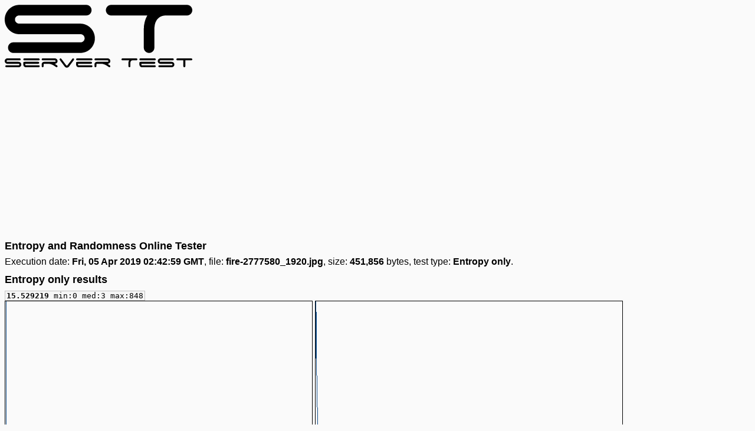

--- FILE ---
content_type: text/html;charset=utf-8
request_url: https://servertest.online/entropy/20190405-024259-dd17
body_size: 2668
content:
<!DOCTYPE html><html><head><link rel=stylesheet href=/a.css><link rel=apple-touch-icon sizes=180x180 href=/180.png><link rel=icon type=image/png href=/32.png sizes=32x32><link rel=icon type=image/png href=/16.png sizes=16x16><link rel=manifest href=/m.json><link rel=mask-icon href=/n.svg color=#000000><meta name=msapplication-TileColor content=#000000><meta name=msapplication-TileImage content=/144.png><meta name=theme-color content=#000000><meta name=viewport content="initial-scale=1.0,width=device-width">
<meta name=robots content=none><title>Entropy and Randomness Test Results - fire-2777580_1920.jpg</title></head><body><header><a href=/><svg><image xlink:href=/l.svg src=/l.png width=318 height=107 /></svg></a></header><ins class=adsbygoogle data-ad-client=ca-pub-3254820931625201 data-ad-slot=9838385373 data-ad-format=auto></ins><!--googleoff:all--><noindex><div class=ab><table><tr><td><a target=_blank rel=nofollow href=//www.tqlkg.com/click-8533995-12648943>Build a better website in less than an hour with GoDaddy</a></td></tr><tr><td><span>Ad</span> <a target=_blank rel=nofollow href=//www.tqlkg.com/click-8533995-12648943>Get started today for FREE! no tech skills required. Get found on Google and top sites like Facebook</a></td></tr></table></div></noindex><!--googleon:all-->
<h1>Entropy and Randomness Online Tester</h1>Execution date: <b>Fri, 05 Apr 2019 02:42:59 GMT</b>, file: <b>fire-2777580_1920.jpg</b>, size: <b>451,856</b> bytes, test type: <b>Entropy only</b>.<h2>Entropy only results</h2><code><b>15.529219
</b>min:0
med:3
max:848
</code><br><img class=fit src='[data-uri]'> <img class=fit src='[data-uri]'><footer><ins class=adsbygoogle data-ad-client=ca-pub-3254820931625201 data-ad-slot=4678713660 data-ad-format=autorelaxed></ins><!--googleoff:all--><noindex><div class=ab><table><tr><td><a target=_blank rel=nofollow href=//www.tqlkg.com/click-8533995-12454632>Cloud VPS vServer Windows Linux Hosting with Intel Xeon</a></td></tr><tr><td><span>Ad</span> <a target=_blank rel=nofollow href=//www.tqlkg.com/click-8533995-12454632>VPS hosting as a cost-efficient solution offers you the best features of both dedicated servers and webspace products</a></td></tr></table></div></noindex><!--googleon:all--><nav><ul><li><a href=/>Home</a></li><li><a href=/entropy>Entropy</a></li><li><a href=/ftp>FTP</a></li><li><a href=/http>HTTP</a></li><li><a href=/http2>HTTP/2</a></li><li><a href=/myip>IP</a></li><li><a href=/ntp>NTP</a></li><li><a href=/about>About</a></li><li><a target=_blank rel=nofollow href=//www.tqlkg.com/click-8533995-12648943>Website Builder</a></li><li><a target=_blank rel=nofollow href=//www.tqlkg.com/click-8533995-12454592>VPS Server</a></li></ul></nav><script>function ab(){var a=document.getElementsByTagName('div');for(var i=0;i<a.length;++i)if(a[i].className=='ab')a[i].style.display='table';}</script><script async src=//pagead2.googlesyndication.com/pagead/js/adsbygoogle.js onerror=ab()></script><script>(adsbygoogle=window.adsbygoogle||[]).push({});adsbygoogle.push({});window.dataLayer=window.dataLayer||[];function gtag(){dataLayer.push(arguments);}gtag('js',new Date());gtag('config','UA-109090320-2');</script><script async src="//www.googletagmanager.com/gtag/js?id=UA-109090320-2"></script><noscript><style>div.ab{display:table;}</style></noscript></footer></body></html>


--- FILE ---
content_type: text/html; charset=utf-8
request_url: https://www.google.com/recaptcha/api2/aframe
body_size: 264
content:
<!DOCTYPE HTML><html><head><meta http-equiv="content-type" content="text/html; charset=UTF-8"></head><body><script nonce="cOnovuoqoHcTv-oECRQ0Tg">/** Anti-fraud and anti-abuse applications only. See google.com/recaptcha */ try{var clients={'sodar':'https://pagead2.googlesyndication.com/pagead/sodar?'};window.addEventListener("message",function(a){try{if(a.source===window.parent){var b=JSON.parse(a.data);var c=clients[b['id']];if(c){var d=document.createElement('img');d.src=c+b['params']+'&rc='+(localStorage.getItem("rc::a")?sessionStorage.getItem("rc::b"):"");window.document.body.appendChild(d);sessionStorage.setItem("rc::e",parseInt(sessionStorage.getItem("rc::e")||0)+1);localStorage.setItem("rc::h",'1768434701159');}}}catch(b){}});window.parent.postMessage("_grecaptcha_ready", "*");}catch(b){}</script></body></html>

--- FILE ---
content_type: text/css
request_url: https://servertest.online/a.css
body_size: 678
content:
a{color:#002587;text-decoration:none;}
a:hover{text-decoration:underline;}
blockquote{font-style:oblique;margin-left:1.090169944em;}
body{background-color:#FAFAFA;font-family:Arial;}
code{background-color:#F6F6F6;border:1px solid #C3C3C3;display:inline-block;padding-left:2px;padding-right:2px;}
div.ab{border-left:2px solid #002587;display:none;height:90px;margin-bottom:0.381966011em;margin-top:0.381966011em;padding-left:0.381966011em;}
div.ab span{border:1px solid #006100;border-radius:3px;color:#006100;padding-left:0.381966011em;padding-right:0.381966011em;}
div.ab table{display:table-cell;vertical-align:middle;}
div.ab td{border:0;padding:1px;}
div.ab tr:first-child{font-size:xx-large;}
div.ab tr:last-child a{color:#252525;}
footer,nav{margin-top:0.381966011em;}
footer nav a{font-weight:bold;}
footer table td{border:0;padding:0;}
form{display:inline;}
h1{margin:0;}
h1,h2{font-size:large;}
h1,h2,header,header+ins{margin-bottom:0.381966011em;}
h2{margin-top:0.618033989em;}
header a{display:block;}
header a,header svg{height:107px;width:318px;}
input[type=submit]{border-radius:8px;color:#002587;cursor:pointer;font-weight:bold;height:42px;width:109px;}
input[type=submit]:hover{background-color:#E8E8E8;}
input,select{background-color:#F6F6F6;border:1px solid #9E9E9E;font-family:Arial;font-size:medium;margin:0;}
ins{display:block;line-height:0;}
label{display:inline-block;width:114px;}
nav ul{margin:0;padding:0;}
nav ul li{border-right:1px solid #9E9E9E;display:inline-block;margin-right:0.618033989em;padding-right:0.618033989em;}
nav ul li:last-of-type{border-right:none;margin-right:0;padding-right:0;}
ol,ul{padding-left:1.090169944em;}
table{border-collapse:collapse;}
table td,table th{border:1px solid #616161;padding:4px;text-align:left;}
table th,table tr.sep{border-bottom-style:double;border-bottom-width:3px;}
.com{color:#006100;}
.fit{max-height:323px;max-width:522px;height:58.783524904vw;min-height:196.770114943px;min-width:318px;width:95vw;}
.f66{max-height:408px;max-width:660px;height:58.727272727vw;min-height:196.581818182px;min-width:318px;width:95vw;}
.key{color:#0E4A87;font-weight:bold;}
.pre{color:#874A0E;}
.vid{height:53.88478582vw;max-height:680.649926145px;max-width:1200px;min-height:180.372230428px;min-width:318px;width:95vw;}
@media(max-width:640px){body{margin:1px;}div.ab tr:first-child{font-size:x-large;}}
